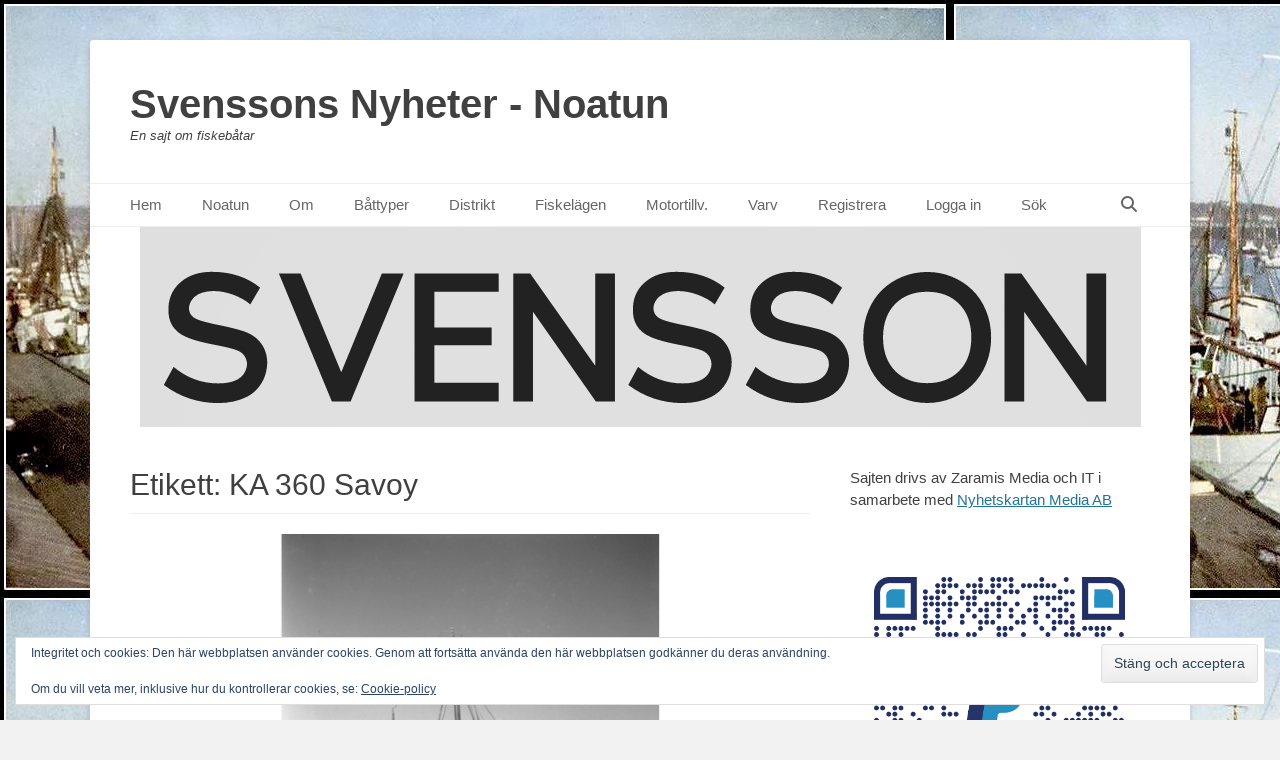

--- FILE ---
content_type: text/html; charset=UTF-8
request_url: https://fiskebatar.zaramis.se/tag/ka-360-savoy/
body_size: 11798
content:
		<!DOCTYPE html>
		<html lang="sv-SE">
		
<head>
		<meta charset="UTF-8">
		<link rel="profile" href="http://gmpg.org/xfn/11">
		<title>KA 360 Savoy &#8211; Svenssons Nyheter &#8211; Noatun</title>
<meta name='robots' content='max-image-preview:large' />
<meta name="viewport" content="width=device-width, initial-scale=1, minimum-scale=1"><link rel='dns-prefetch' href='//secure.gravatar.com' />
<link rel='dns-prefetch' href='//stats.wp.com' />
<link rel='dns-prefetch' href='//v0.wordpress.com' />
<link rel='dns-prefetch' href='//jetpack.wordpress.com' />
<link rel='dns-prefetch' href='//s0.wp.com' />
<link rel='dns-prefetch' href='//public-api.wordpress.com' />
<link rel='dns-prefetch' href='//0.gravatar.com' />
<link rel='dns-prefetch' href='//1.gravatar.com' />
<link rel='dns-prefetch' href='//2.gravatar.com' />
<link rel='preconnect' href='//i0.wp.com' />
<link rel='preconnect' href='//c0.wp.com' />
<link rel="alternate" type="application/rss+xml" title="Svenssons Nyheter - Noatun &raquo; Webbflöde" href="https://fiskebatar.zaramis.se/feed/" />
<link rel="alternate" type="application/rss+xml" title="Svenssons Nyheter - Noatun &raquo; Kommentarsflöde" href="https://fiskebatar.zaramis.se/comments/feed/" />
<link rel="alternate" type="application/rss+xml" title="Svenssons Nyheter - Noatun &raquo; etikettflöde för KA 360 Savoy" href="https://fiskebatar.zaramis.se/tag/ka-360-savoy/feed/" />
<style id='wp-img-auto-sizes-contain-inline-css' type='text/css'>
img:is([sizes=auto i],[sizes^="auto," i]){contain-intrinsic-size:3000px 1500px}
/*# sourceURL=wp-img-auto-sizes-contain-inline-css */
</style>
<style id='wp-block-library-inline-css' type='text/css'>
:root{--wp-block-synced-color:#7a00df;--wp-block-synced-color--rgb:122,0,223;--wp-bound-block-color:var(--wp-block-synced-color);--wp-editor-canvas-background:#ddd;--wp-admin-theme-color:#007cba;--wp-admin-theme-color--rgb:0,124,186;--wp-admin-theme-color-darker-10:#006ba1;--wp-admin-theme-color-darker-10--rgb:0,107,160.5;--wp-admin-theme-color-darker-20:#005a87;--wp-admin-theme-color-darker-20--rgb:0,90,135;--wp-admin-border-width-focus:2px}@media (min-resolution:192dpi){:root{--wp-admin-border-width-focus:1.5px}}.wp-element-button{cursor:pointer}:root .has-very-light-gray-background-color{background-color:#eee}:root .has-very-dark-gray-background-color{background-color:#313131}:root .has-very-light-gray-color{color:#eee}:root .has-very-dark-gray-color{color:#313131}:root .has-vivid-green-cyan-to-vivid-cyan-blue-gradient-background{background:linear-gradient(135deg,#00d084,#0693e3)}:root .has-purple-crush-gradient-background{background:linear-gradient(135deg,#34e2e4,#4721fb 50%,#ab1dfe)}:root .has-hazy-dawn-gradient-background{background:linear-gradient(135deg,#faaca8,#dad0ec)}:root .has-subdued-olive-gradient-background{background:linear-gradient(135deg,#fafae1,#67a671)}:root .has-atomic-cream-gradient-background{background:linear-gradient(135deg,#fdd79a,#004a59)}:root .has-nightshade-gradient-background{background:linear-gradient(135deg,#330968,#31cdcf)}:root .has-midnight-gradient-background{background:linear-gradient(135deg,#020381,#2874fc)}:root{--wp--preset--font-size--normal:16px;--wp--preset--font-size--huge:42px}.has-regular-font-size{font-size:1em}.has-larger-font-size{font-size:2.625em}.has-normal-font-size{font-size:var(--wp--preset--font-size--normal)}.has-huge-font-size{font-size:var(--wp--preset--font-size--huge)}.has-text-align-center{text-align:center}.has-text-align-left{text-align:left}.has-text-align-right{text-align:right}.has-fit-text{white-space:nowrap!important}#end-resizable-editor-section{display:none}.aligncenter{clear:both}.items-justified-left{justify-content:flex-start}.items-justified-center{justify-content:center}.items-justified-right{justify-content:flex-end}.items-justified-space-between{justify-content:space-between}.screen-reader-text{border:0;clip-path:inset(50%);height:1px;margin:-1px;overflow:hidden;padding:0;position:absolute;width:1px;word-wrap:normal!important}.screen-reader-text:focus{background-color:#ddd;clip-path:none;color:#444;display:block;font-size:1em;height:auto;left:5px;line-height:normal;padding:15px 23px 14px;text-decoration:none;top:5px;width:auto;z-index:100000}html :where(.has-border-color){border-style:solid}html :where([style*=border-top-color]){border-top-style:solid}html :where([style*=border-right-color]){border-right-style:solid}html :where([style*=border-bottom-color]){border-bottom-style:solid}html :where([style*=border-left-color]){border-left-style:solid}html :where([style*=border-width]){border-style:solid}html :where([style*=border-top-width]){border-top-style:solid}html :where([style*=border-right-width]){border-right-style:solid}html :where([style*=border-bottom-width]){border-bottom-style:solid}html :where([style*=border-left-width]){border-left-style:solid}html :where(img[class*=wp-image-]){height:auto;max-width:100%}:where(figure){margin:0 0 1em}html :where(.is-position-sticky){--wp-admin--admin-bar--position-offset:var(--wp-admin--admin-bar--height,0px)}@media screen and (max-width:600px){html :where(.is-position-sticky){--wp-admin--admin-bar--position-offset:0px}}

/*# sourceURL=wp-block-library-inline-css */
</style><style id='wp-block-paragraph-inline-css' type='text/css'>
.is-small-text{font-size:.875em}.is-regular-text{font-size:1em}.is-large-text{font-size:2.25em}.is-larger-text{font-size:3em}.has-drop-cap:not(:focus):first-letter{float:left;font-size:8.4em;font-style:normal;font-weight:100;line-height:.68;margin:.05em .1em 0 0;text-transform:uppercase}body.rtl .has-drop-cap:not(:focus):first-letter{float:none;margin-left:.1em}p.has-drop-cap.has-background{overflow:hidden}:root :where(p.has-background){padding:1.25em 2.375em}:where(p.has-text-color:not(.has-link-color)) a{color:inherit}p.has-text-align-left[style*="writing-mode:vertical-lr"],p.has-text-align-right[style*="writing-mode:vertical-rl"]{rotate:180deg}
/*# sourceURL=https://c0.wp.com/c/6.9/wp-includes/blocks/paragraph/style.min.css */
</style>
<style id='global-styles-inline-css' type='text/css'>
:root{--wp--preset--aspect-ratio--square: 1;--wp--preset--aspect-ratio--4-3: 4/3;--wp--preset--aspect-ratio--3-4: 3/4;--wp--preset--aspect-ratio--3-2: 3/2;--wp--preset--aspect-ratio--2-3: 2/3;--wp--preset--aspect-ratio--16-9: 16/9;--wp--preset--aspect-ratio--9-16: 9/16;--wp--preset--color--black: #111111;--wp--preset--color--cyan-bluish-gray: #abb8c3;--wp--preset--color--white: #ffffff;--wp--preset--color--pale-pink: #f78da7;--wp--preset--color--vivid-red: #cf2e2e;--wp--preset--color--luminous-vivid-orange: #ff6900;--wp--preset--color--luminous-vivid-amber: #fcb900;--wp--preset--color--light-green-cyan: #7bdcb5;--wp--preset--color--vivid-green-cyan: #00d084;--wp--preset--color--pale-cyan-blue: #8ed1fc;--wp--preset--color--vivid-cyan-blue: #0693e3;--wp--preset--color--vivid-purple: #9b51e0;--wp--preset--color--gray: #f4f4f4;--wp--preset--color--yellow: #e5ae4a;--wp--preset--color--blue: #21759b;--wp--preset--gradient--vivid-cyan-blue-to-vivid-purple: linear-gradient(135deg,rgb(6,147,227) 0%,rgb(155,81,224) 100%);--wp--preset--gradient--light-green-cyan-to-vivid-green-cyan: linear-gradient(135deg,rgb(122,220,180) 0%,rgb(0,208,130) 100%);--wp--preset--gradient--luminous-vivid-amber-to-luminous-vivid-orange: linear-gradient(135deg,rgb(252,185,0) 0%,rgb(255,105,0) 100%);--wp--preset--gradient--luminous-vivid-orange-to-vivid-red: linear-gradient(135deg,rgb(255,105,0) 0%,rgb(207,46,46) 100%);--wp--preset--gradient--very-light-gray-to-cyan-bluish-gray: linear-gradient(135deg,rgb(238,238,238) 0%,rgb(169,184,195) 100%);--wp--preset--gradient--cool-to-warm-spectrum: linear-gradient(135deg,rgb(74,234,220) 0%,rgb(151,120,209) 20%,rgb(207,42,186) 40%,rgb(238,44,130) 60%,rgb(251,105,98) 80%,rgb(254,248,76) 100%);--wp--preset--gradient--blush-light-purple: linear-gradient(135deg,rgb(255,206,236) 0%,rgb(152,150,240) 100%);--wp--preset--gradient--blush-bordeaux: linear-gradient(135deg,rgb(254,205,165) 0%,rgb(254,45,45) 50%,rgb(107,0,62) 100%);--wp--preset--gradient--luminous-dusk: linear-gradient(135deg,rgb(255,203,112) 0%,rgb(199,81,192) 50%,rgb(65,88,208) 100%);--wp--preset--gradient--pale-ocean: linear-gradient(135deg,rgb(255,245,203) 0%,rgb(182,227,212) 50%,rgb(51,167,181) 100%);--wp--preset--gradient--electric-grass: linear-gradient(135deg,rgb(202,248,128) 0%,rgb(113,206,126) 100%);--wp--preset--gradient--midnight: linear-gradient(135deg,rgb(2,3,129) 0%,rgb(40,116,252) 100%);--wp--preset--font-size--small: 14px;--wp--preset--font-size--medium: 20px;--wp--preset--font-size--large: 48px;--wp--preset--font-size--x-large: 42px;--wp--preset--font-size--normal: 17px;--wp--preset--font-size--huge: 64px;--wp--preset--spacing--20: 0.44rem;--wp--preset--spacing--30: 0.67rem;--wp--preset--spacing--40: 1rem;--wp--preset--spacing--50: 1.5rem;--wp--preset--spacing--60: 2.25rem;--wp--preset--spacing--70: 3.38rem;--wp--preset--spacing--80: 5.06rem;--wp--preset--shadow--natural: 6px 6px 9px rgba(0, 0, 0, 0.2);--wp--preset--shadow--deep: 12px 12px 50px rgba(0, 0, 0, 0.4);--wp--preset--shadow--sharp: 6px 6px 0px rgba(0, 0, 0, 0.2);--wp--preset--shadow--outlined: 6px 6px 0px -3px rgb(255, 255, 255), 6px 6px rgb(0, 0, 0);--wp--preset--shadow--crisp: 6px 6px 0px rgb(0, 0, 0);}:where(.is-layout-flex){gap: 0.5em;}:where(.is-layout-grid){gap: 0.5em;}body .is-layout-flex{display: flex;}.is-layout-flex{flex-wrap: wrap;align-items: center;}.is-layout-flex > :is(*, div){margin: 0;}body .is-layout-grid{display: grid;}.is-layout-grid > :is(*, div){margin: 0;}:where(.wp-block-columns.is-layout-flex){gap: 2em;}:where(.wp-block-columns.is-layout-grid){gap: 2em;}:where(.wp-block-post-template.is-layout-flex){gap: 1.25em;}:where(.wp-block-post-template.is-layout-grid){gap: 1.25em;}.has-black-color{color: var(--wp--preset--color--black) !important;}.has-cyan-bluish-gray-color{color: var(--wp--preset--color--cyan-bluish-gray) !important;}.has-white-color{color: var(--wp--preset--color--white) !important;}.has-pale-pink-color{color: var(--wp--preset--color--pale-pink) !important;}.has-vivid-red-color{color: var(--wp--preset--color--vivid-red) !important;}.has-luminous-vivid-orange-color{color: var(--wp--preset--color--luminous-vivid-orange) !important;}.has-luminous-vivid-amber-color{color: var(--wp--preset--color--luminous-vivid-amber) !important;}.has-light-green-cyan-color{color: var(--wp--preset--color--light-green-cyan) !important;}.has-vivid-green-cyan-color{color: var(--wp--preset--color--vivid-green-cyan) !important;}.has-pale-cyan-blue-color{color: var(--wp--preset--color--pale-cyan-blue) !important;}.has-vivid-cyan-blue-color{color: var(--wp--preset--color--vivid-cyan-blue) !important;}.has-vivid-purple-color{color: var(--wp--preset--color--vivid-purple) !important;}.has-black-background-color{background-color: var(--wp--preset--color--black) !important;}.has-cyan-bluish-gray-background-color{background-color: var(--wp--preset--color--cyan-bluish-gray) !important;}.has-white-background-color{background-color: var(--wp--preset--color--white) !important;}.has-pale-pink-background-color{background-color: var(--wp--preset--color--pale-pink) !important;}.has-vivid-red-background-color{background-color: var(--wp--preset--color--vivid-red) !important;}.has-luminous-vivid-orange-background-color{background-color: var(--wp--preset--color--luminous-vivid-orange) !important;}.has-luminous-vivid-amber-background-color{background-color: var(--wp--preset--color--luminous-vivid-amber) !important;}.has-light-green-cyan-background-color{background-color: var(--wp--preset--color--light-green-cyan) !important;}.has-vivid-green-cyan-background-color{background-color: var(--wp--preset--color--vivid-green-cyan) !important;}.has-pale-cyan-blue-background-color{background-color: var(--wp--preset--color--pale-cyan-blue) !important;}.has-vivid-cyan-blue-background-color{background-color: var(--wp--preset--color--vivid-cyan-blue) !important;}.has-vivid-purple-background-color{background-color: var(--wp--preset--color--vivid-purple) !important;}.has-black-border-color{border-color: var(--wp--preset--color--black) !important;}.has-cyan-bluish-gray-border-color{border-color: var(--wp--preset--color--cyan-bluish-gray) !important;}.has-white-border-color{border-color: var(--wp--preset--color--white) !important;}.has-pale-pink-border-color{border-color: var(--wp--preset--color--pale-pink) !important;}.has-vivid-red-border-color{border-color: var(--wp--preset--color--vivid-red) !important;}.has-luminous-vivid-orange-border-color{border-color: var(--wp--preset--color--luminous-vivid-orange) !important;}.has-luminous-vivid-amber-border-color{border-color: var(--wp--preset--color--luminous-vivid-amber) !important;}.has-light-green-cyan-border-color{border-color: var(--wp--preset--color--light-green-cyan) !important;}.has-vivid-green-cyan-border-color{border-color: var(--wp--preset--color--vivid-green-cyan) !important;}.has-pale-cyan-blue-border-color{border-color: var(--wp--preset--color--pale-cyan-blue) !important;}.has-vivid-cyan-blue-border-color{border-color: var(--wp--preset--color--vivid-cyan-blue) !important;}.has-vivid-purple-border-color{border-color: var(--wp--preset--color--vivid-purple) !important;}.has-vivid-cyan-blue-to-vivid-purple-gradient-background{background: var(--wp--preset--gradient--vivid-cyan-blue-to-vivid-purple) !important;}.has-light-green-cyan-to-vivid-green-cyan-gradient-background{background: var(--wp--preset--gradient--light-green-cyan-to-vivid-green-cyan) !important;}.has-luminous-vivid-amber-to-luminous-vivid-orange-gradient-background{background: var(--wp--preset--gradient--luminous-vivid-amber-to-luminous-vivid-orange) !important;}.has-luminous-vivid-orange-to-vivid-red-gradient-background{background: var(--wp--preset--gradient--luminous-vivid-orange-to-vivid-red) !important;}.has-very-light-gray-to-cyan-bluish-gray-gradient-background{background: var(--wp--preset--gradient--very-light-gray-to-cyan-bluish-gray) !important;}.has-cool-to-warm-spectrum-gradient-background{background: var(--wp--preset--gradient--cool-to-warm-spectrum) !important;}.has-blush-light-purple-gradient-background{background: var(--wp--preset--gradient--blush-light-purple) !important;}.has-blush-bordeaux-gradient-background{background: var(--wp--preset--gradient--blush-bordeaux) !important;}.has-luminous-dusk-gradient-background{background: var(--wp--preset--gradient--luminous-dusk) !important;}.has-pale-ocean-gradient-background{background: var(--wp--preset--gradient--pale-ocean) !important;}.has-electric-grass-gradient-background{background: var(--wp--preset--gradient--electric-grass) !important;}.has-midnight-gradient-background{background: var(--wp--preset--gradient--midnight) !important;}.has-small-font-size{font-size: var(--wp--preset--font-size--small) !important;}.has-medium-font-size{font-size: var(--wp--preset--font-size--medium) !important;}.has-large-font-size{font-size: var(--wp--preset--font-size--large) !important;}.has-x-large-font-size{font-size: var(--wp--preset--font-size--x-large) !important;}
/*# sourceURL=global-styles-inline-css */
</style>

<style id='classic-theme-styles-inline-css' type='text/css'>
/*! This file is auto-generated */
.wp-block-button__link{color:#fff;background-color:#32373c;border-radius:9999px;box-shadow:none;text-decoration:none;padding:calc(.667em + 2px) calc(1.333em + 2px);font-size:1.125em}.wp-block-file__button{background:#32373c;color:#fff;text-decoration:none}
/*# sourceURL=/wp-includes/css/classic-themes.min.css */
</style>
<link rel='stylesheet' id='wpo_min-header-0-css' href='https://fiskebatar.zaramis.se/wp-content/cache/wpo-minify/1764876509/assets/wpo-minify-header-6fda32c3.min.css' type='text/css' media='all' />
<script type="text/javascript" src="https://c0.wp.com/c/6.9/wp-includes/js/jquery/jquery.min.js" id="jquery-core-js"></script>
<script type="text/javascript" src="https://c0.wp.com/c/6.9/wp-includes/js/jquery/jquery-migrate.min.js" id="jquery-migrate-js"></script>
<script type="text/javascript" src="https://fiskebatar.zaramis.se/wp-content/cache/wpo-minify/1764876509/assets/wpo-minify-header-83db177d.min.js" id="wpo_min-header-2-js"></script>
<link rel="https://api.w.org/" href="https://fiskebatar.zaramis.se/wp-json/" /><link rel="alternate" title="JSON" type="application/json" href="https://fiskebatar.zaramis.se/wp-json/wp/v2/tags/710" /><link rel="EditURI" type="application/rsd+xml" title="RSD" href="https://fiskebatar.zaramis.se/xmlrpc.php?rsd" />
<meta name="generator" content="WordPress 6.9" />
	<style>img#wpstats{display:none}</style>
		<style type="text/css" id="custom-background-css">
body.custom-background { background-color: #f2f2f2; background-image: url("https://media3.zaramis.se/2016/04/dux_Skagul_50tal_Fiskhamnen.3v.jpg"); background-position: left top; background-size: auto; background-repeat: repeat; background-attachment: scroll; }
</style>
	
<!-- Jetpack Open Graph Tags -->
<meta property="og:type" content="website" />
<meta property="og:title" content="KA 360 Savoy &#8211; Svenssons Nyheter &#8211; Noatun" />
<meta property="og:url" content="https://fiskebatar.zaramis.se/tag/ka-360-savoy/" />
<meta property="og:site_name" content="Svenssons Nyheter - Noatun" />
<meta property="og:image" content="https://s0.wp.com/i/blank.jpg" />
<meta property="og:image:width" content="200" />
<meta property="og:image:height" content="200" />
<meta property="og:image:alt" content="" />
<meta property="og:locale" content="sv_SE" />

<!-- End Jetpack Open Graph Tags -->
<link rel='stylesheet' id='eu-cookie-law-style-css' href='https://c0.wp.com/p/jetpack/15.4/modules/widgets/eu-cookie-law/style.css' type='text/css' media='all' />
</head>

<body class="archive tag tag-ka-360-savoy tag-710 custom-background wp-embed-responsive wp-theme-catch-base two-columns content-left excerpt-featured-image mobile-menu-one">


		<div id="page" class="hfeed site">
				<header id="masthead" role="banner">
    		<div class="wrapper">
		
    <div id="mobile-header-left-menu" class="mobile-menu-anchor primary-menu">
        <a href="#mobile-header-left-nav" id="header-left-menu" class="font-awesome fa-menu">
            <span class="mobile-menu-text">Meny</span>
        </a>
    </div><!-- #mobile-header-menu -->
    <div id="site-branding"><div id="site-header"><p class="site-title"><a href="https://fiskebatar.zaramis.se/">Svenssons Nyheter - Noatun</a></p><p class="site-description">En sajt om fiskebåtar</p></div><!-- #site-header --></div><!-- #site-branding-->	<aside class="sidebar sidebar-header-right widget-area">
			</aside><!-- .sidebar .header-sidebar .widget-area -->
			</div><!-- .wrapper -->
		</header><!-- #masthead -->
			<nav class="site-navigation nav-primary search-enabled" role="navigation">
        <div class="wrapper">
            <h3 class="assistive-text">Primär meny</h3>
            <div class="screen-reader-text skip-link"><a href="#content" title="Hoppa till innehåll">Hoppa till innehåll</a></div>
            <ul id="menu-menu-1" class="menu catchbase-nav-menu"><li id="menu-item-3869" class="menu-item menu-item-type-custom menu-item-object-custom menu-item-3869"><a href="https://www.zaramis.se/">Hem</a></li>
<li id="menu-item-26" class="menu-item menu-item-type-custom menu-item-object-custom menu-item-home menu-item-26"><a href="http://fiskebatar.zaramis.se/">Noatun</a></li>
<li id="menu-item-159" class="menu-item menu-item-type-post_type menu-item-object-page menu-item-159"><a href="https://fiskebatar.zaramis.se/om-noatun/">Om</a></li>
<li id="menu-item-2008" class="menu-item menu-item-type-post_type menu-item-object-page menu-item-2008"><a href="https://fiskebatar.zaramis.se/fartygstyper/">Båttyper</a></li>
<li id="menu-item-1146" class="menu-item menu-item-type-post_type menu-item-object-page menu-item-1146"><a href="https://fiskebatar.zaramis.se/fiskeridistrikt/">Distrikt</a></li>
<li id="menu-item-43" class="menu-item menu-item-type-post_type menu-item-object-page menu-item-43"><a href="https://fiskebatar.zaramis.se/fiskelagen/">Fiskelägen</a></li>
<li id="menu-item-1075" class="menu-item menu-item-type-post_type menu-item-object-page menu-item-1075"><a href="https://fiskebatar.zaramis.se/motortillverkare/">Motortillv.</a></li>
<li id="menu-item-64" class="menu-item menu-item-type-post_type menu-item-object-page menu-item-64"><a href="https://fiskebatar.zaramis.se/varv/">Varv</a></li>
<li id="menu-item-896" class="menu-item menu-item-type-custom menu-item-object-custom menu-item-896"><a href="http://fiskebatar.zaramis.se/wp-login.php?action=register">Registrera</a></li>
<li id="menu-item-897" class="menu-item menu-item-type-custom menu-item-object-custom menu-item-897"><a href="http://fiskebatar.zaramis.se/wp-login.php">Logga in</a></li>
<li id="menu-item-1204" class="menu-item menu-item-type-post_type menu-item-object-page menu-item-1204"><a href="https://fiskebatar.zaramis.se/sok/">Sök</a></li>
</ul>                <div id="search-toggle" class="font-awesome">
                    <a class="screen-reader-text" href="#search-container">Sök</a>
                </div>

                <div id="search-container" class="displaynone">
                    
<form role="search" method="get" class="search-form" action="https://fiskebatar.zaramis.se/">
	<label>
		<span class="screen-reader-text">Sök efter:</span>
		<input type="search" class="search-field" placeholder="Sök…" value="" name="s" title="Sök efter:">
	</label>
	<input type="submit" class="search-submit" value="Sök">
</form>
                </div>
    	</div><!-- .wrapper -->
    </nav><!-- .nav-primary -->
    <div id="header-featured-image">
					<div class="wrapper"><img class="wp-post-image" alt="" src="https://media3.zaramis.se/2021/06/svensson_logga.png" /></div><!-- .wrapper -->
				</div><!-- #header-featured-image -->		<div id="content" class="site-content">
			<div class="wrapper">
	
	<section id="primary" class="content-area">

		<main id="main" class="site-main" role="main">

		
			<header class="page-header">
				<h1 class="page-title">Etikett: <span>KA 360 Savoy</span></h1>			</header><!-- .page-header -->

						
				
<article id="post-873" class="post-873 post type-post status-publish format-standard has-post-thumbnail hentry category-hasslo category-hono-klova category-videberg tag-gg-322-savoy tag-ka-360-savoy tag-petters-varv tag-vg-38-savoy">
	<div class="archive-post-wrap">
					<figure class="featured-image">
	            <a rel="bookmark" href="https://fiskebatar.zaramis.se/gg-322-savoy/">
	                <img width="780" height="439" src="https://i0.wp.com/media3.zaramis.se/2019/09/vg38Savoy.png?resize=780%2C439&amp;ssl=1" class="attachment-catchbase-featured size-catchbase-featured wp-post-image" alt="" decoding="async" fetchpriority="high" data-attachment-id="874" data-permalink="https://fiskebatar.zaramis.se/gg-322-savoy/vg38savoy/#main" data-orig-file="https://i0.wp.com/media3.zaramis.se/2019/09/vg38Savoy.png?fit=1102%2C599&amp;ssl=1" data-orig-size="1102,599" data-comments-opened="1" data-image-meta="{&quot;aperture&quot;:&quot;0&quot;,&quot;credit&quot;:&quot;&quot;,&quot;camera&quot;:&quot;&quot;,&quot;caption&quot;:&quot;&quot;,&quot;created_timestamp&quot;:&quot;0&quot;,&quot;copyright&quot;:&quot;&quot;,&quot;focal_length&quot;:&quot;0&quot;,&quot;iso&quot;:&quot;0&quot;,&quot;shutter_speed&quot;:&quot;0&quot;,&quot;title&quot;:&quot;&quot;,&quot;orientation&quot;:&quot;0&quot;}" data-image-title="vg38Savoy" data-image-description="" data-image-caption="" data-medium-file="https://i0.wp.com/media3.zaramis.se/2019/09/vg38Savoy.png?fit=300%2C163&amp;ssl=1" data-large-file="https://i0.wp.com/media3.zaramis.se/2019/09/vg38Savoy.png?fit=780%2C424&amp;ssl=1" />				</a>
	        </figure>
	   	
		<div class="entry-container">
			<header class="entry-header">
				<h2 class="entry-title"><a href="https://fiskebatar.zaramis.se/gg-322-savoy/" rel="bookmark">GG 322 Savoy</a></h2>

				
					<p class="entry-meta"><span class="posted-on"><span class="screen-reader-text">Publicerad den</span><a href="https://fiskebatar.zaramis.se/gg-322-savoy/" rel="bookmark"><time class="entry-date published" datetime="2019-09-07T13:43:13+02:00">2019-09-07</time><time class="updated" datetime="2020-11-13T17:03:14+01:00">2020-11-13</time></a></span><span class="comments-link"><a href="https://fiskebatar.zaramis.se/gg-322-savoy/#respond">Lämna en kommentar</a></span></p><!-- .entry-meta -->
							</header><!-- .entry-header -->

							<div class="entry-summary">
					<p>SHPQVarv: Petters varvOfficiellt nummer: 7993Varvets nummer: Byggår: 1934Bruttotonnage: 46Nettotonnage: Längd: 17,08 mBredd: 5,98 mDjup: 2,51 mMotor: June-Munktell 1-cyl med 100 hk Byggd vid Petters varv på Hälsö år 1934 som GG 322 Savoy för Alek, Oskar och Alexius Edvardsson i <a class="more-link" href="https://fiskebatar.zaramis.se/gg-322-savoy/">Läs mer &#8230;</a></p>
				</div><!-- .entry-summary -->
			
			<footer class="entry-footer">
				<p class="entry-meta"><span class="cat-links"><span class="screen-reader-text">Kategorier</span><a href="https://fiskebatar.zaramis.se/category/fiskelagen/blekinge/hasslo/" rel="category tag">Hasslö</a>, <a href="https://fiskebatar.zaramis.se/category/fiskelagen/bohuslan/hono-klova/" rel="category tag">Hönö-Klova</a>, <a href="https://fiskebatar.zaramis.se/category/fiskelagen/halland/videberg/" rel="category tag">Videberg</a></span><span class="tags-links"><span class="screen-reader-text">Etiketter</span><a href="https://fiskebatar.zaramis.se/tag/gg-322-savoy/" rel="tag">GG 322 Savoy</a>, <a href="https://fiskebatar.zaramis.se/tag/ka-360-savoy/" rel="tag">KA 360 Savoy</a>, <a href="https://fiskebatar.zaramis.se/tag/petters-varv/" rel="tag">Petters varv</a>, <a href="https://fiskebatar.zaramis.se/tag/vg-38-savoy/" rel="tag">VG 38 Savoy</a></span></p><!-- .entry-meta -->			</footer><!-- .entry-footer -->
		</div><!-- .entry-container -->
	</div><!-- .archive-post-wrap -->
</article><!-- #post -->
			
					
		</main><!-- #main -->
	</section><!-- #primary -->


	<aside class="sidebar sidebar-primary widget-area" role="complementary">
	<section id="block-2" class="widget widget_block widget_text"><div class="widget-wrap">
<p>Sajten drivs av Zaramis Media och IT i samarbete med <a target="_blank" href="https://nyhetskartan.se/" rel="noreferrer noopener">Nyhetskartan Media AB</a><br><br></p>
</div><!-- .widget-wrap --></section><!-- #widget-default-search --><section id="block-3" class="widget widget_block widget_text"><div class="widget-wrap">
<p><img decoding="async" src="https://d3jo9v3q67jiro.cloudfront.net/2023/06/04111228/qrcode.png"><br><strong>Paypal</strong></p>
</div><!-- .widget-wrap --></section><!-- #widget-default-search --><section id="block-4" class="widget widget_block widget_text"><div class="widget-wrap">
<p><img decoding="async" src="https://nyhetskartan.se/wp-content/uploads/2022/01/qr.png"><br><strong>Swish: 123-6325534</strong><br><strong>Bankgiro: 5719-5786</strong></p>
</div><!-- .widget-wrap --></section><!-- #widget-default-search --><section id="categories-3" class="widget widget_categories"><div class="widget-wrap"><h4 class="widget-title">Fiskelägen</h4>
			<ul>
					<li class="cat-item cat-item-2628"><a href="https://fiskebatar.zaramis.se/category/fiskelagen/ostergotland/aby/">Åby</a> (1)
</li>
	<li class="cat-item cat-item-2244"><a href="https://fiskebatar.zaramis.se/category/fiskelagen/skane/ahus/">Åhus</a> (2)
</li>
	<li class="cat-item cat-item-2803"><a href="https://fiskebatar.zaramis.se/category/fiskelagen/skane/alabodarna/">Ålabodarna</a> (1)
</li>
	<li class="cat-item cat-item-1413"><a href="https://fiskebatar.zaramis.se/category/fiskelagen/bohuslan/angholmen/">Ängholmen</a> (4)
</li>
	<li class="cat-item cat-item-2230"><a href="https://fiskebatar.zaramis.se/category/fiskelagen/stockholm/ankarudden/">Ankarudden</a> (1)
</li>
	<li class="cat-item cat-item-1599"><a href="https://fiskebatar.zaramis.se/category/fiskelagen/skane/arild/">Arild</a> (1)
</li>
	<li class="cat-item cat-item-2358"><a href="https://fiskebatar.zaramis.se/category/fiskelagen/ostergotland/arkosund/">Arkösund</a> (1)
</li>
	<li class="cat-item cat-item-1274"><a href="https://fiskebatar.zaramis.se/category/fiskelagen/goteborg/aspero/">Asperö</a> (2)
</li>
	<li class="cat-item cat-item-685"><a href="https://fiskebatar.zaramis.se/category/fiskelagen/bohuslan/astol/">Åstol</a> (22)
</li>
	<li class="cat-item cat-item-985"><a href="https://fiskebatar.zaramis.se/category/fiskelagen/bohuslan/bjorholmen/">Björholmen</a> (1)
</li>
	<li class="cat-item cat-item-17"><a href="https://fiskebatar.zaramis.se/category/fiskelagen/bohuslan/bjorko/">Björkö</a> (18)
</li>
	<li class="cat-item cat-item-1212"><a href="https://fiskebatar.zaramis.se/category/fiskelagen/oland/blasinge/">Bläsinge</a> (2)
</li>
	<li class="cat-item cat-item-335"><a href="https://fiskebatar.zaramis.se/category/fiskelagen/bohuslan/bleket/">Bleket</a> (7)
</li>
	<li class="cat-item cat-item-904"><a href="https://fiskebatar.zaramis.se/category/fiskelagen/oland/boda/">Böda</a> (4)
</li>
	<li class="cat-item cat-item-4"><a href="https://fiskebatar.zaramis.se/category/fiskelagen/bohuslan/">Bohuslän</a> (1)
</li>
	<li class="cat-item cat-item-1731"><a href="https://fiskebatar.zaramis.se/category/fiskelagen/angermanland/bonhamn/">Bönhamn</a> (1)
</li>
	<li class="cat-item cat-item-2561"><a href="https://fiskebatar.zaramis.se/category/fiskelagen/oland/borgholm/">Borgholm</a> (1)
</li>
	<li class="cat-item cat-item-2520"><a href="https://fiskebatar.zaramis.se/category/fiskelagen/gotland/botvaldevik/">Botvaldevik</a> (1)
</li>
	<li class="cat-item cat-item-2397"><a href="https://fiskebatar.zaramis.se/category/fiskelagen/bohuslan/bovallstrand/">Bovallstrand</a> (1)
</li>
	<li class="cat-item cat-item-1522"><a href="https://fiskebatar.zaramis.se/category/fiskelagen/skane/brantevik/">Brantevik</a> (2)
</li>
	<li class="cat-item cat-item-2627"><a href="https://fiskebatar.zaramis.se/category/fiskelagen/bohuslan/brunskar/">Brunskär</a> (1)
</li>
	<li class="cat-item cat-item-732"><a href="https://fiskebatar.zaramis.se/category/fiskelagen/halland/batfjorden/">Bua (Båtfjorden)</a> (19)
</li>
	<li class="cat-item cat-item-1201"><a href="https://fiskebatar.zaramis.se/category/fiskelagen/gotland/burgsvik/">Burgsvik</a> (1)
</li>
	<li class="cat-item cat-item-2017"><a href="https://fiskebatar.zaramis.se/category/fiskelagen/oland/byxelkrok/">Byxelkrok</a> (4)
</li>
	<li class="cat-item cat-item-1978"><a href="https://fiskebatar.zaramis.se/category/fiskelagen/oland/degerhamn/">Degerhamn</a> (2)
</li>
	<li class="cat-item cat-item-760"><a href="https://fiskebatar.zaramis.se/category/fiskelagen/stockholm/djuro/">Djurö</a> (1)
</li>
	<li class="cat-item cat-item-9"><a href="https://fiskebatar.zaramis.se/category/fiskelagen/goteborg/donso/">Donsö</a> (39)
</li>
	<li class="cat-item cat-item-19"><a href="https://fiskebatar.zaramis.se/category/fiskelagen/bohuslan/dyron/">Dyrön</a> (18)
</li>
	<li class="cat-item cat-item-33"><a href="https://fiskebatar.zaramis.se/category/fiskelagen/bohuslan/edshultshall/">Edshultshall</a> (9)
</li>
	<li class="cat-item cat-item-355"><a href="https://fiskebatar.zaramis.se/category/fiskelagen/bohuslan/edsvik/">Edsvik</a> (4)
</li>
	<li class="cat-item cat-item-1916"><a href="https://fiskebatar.zaramis.se/category/fiskelagen/bohuslan/ellos/">Ellös</a> (2)
</li>
	<li class="cat-item cat-item-1841"><a href="https://fiskebatar.zaramis.se/category/fiskelagen/halsingland/enanger/">Enånger</a> (1)
</li>
	<li class="cat-item cat-item-2506"><a href="https://fiskebatar.zaramis.se/category/fiskelagen/gastrikland/engesberg/">Engesberg</a> (2)
</li>
	<li class="cat-item cat-item-2491"><a href="https://fiskebatar.zaramis.se/category/fiskelagen/halland/falkenberg/">Falkenberg</a> (1)
</li>
	<li class="cat-item cat-item-2018"><a href="https://fiskebatar.zaramis.se/category/fiskelagen/oland/farjestaden/">Färjestaden</a> (1)
</li>
	<li class="cat-item cat-item-5"><a href="https://fiskebatar.zaramis.se/category/fiskelagen/goteborg/fiskeback/">Fiskebäck</a> (61)
</li>
	<li class="cat-item cat-item-296"><a href="https://fiskebatar.zaramis.se/category/fiskelagen/bohuslan/fiskebackskil/">Fiskebäckskil</a> (7)
</li>
	<li class="cat-item cat-item-1"><a href="https://fiskebatar.zaramis.se/category/fiskelagen/">Fiskelägen</a> (1)
</li>
	<li class="cat-item cat-item-553"><a href="https://fiskebatar.zaramis.se/category/fiskelagen/bohuslan/fisketangen/">Fisketången</a> (12)
</li>
	<li class="cat-item cat-item-307"><a href="https://fiskebatar.zaramis.se/category/fiskelagen/bohuslan/fjallbacka/">Fjällbacka</a> (1)
</li>
	<li class="cat-item cat-item-13"><a href="https://fiskebatar.zaramis.se/category/fiskelagen/bohuslan/foto/">Fotö</a> (33)
</li>
	<li class="cat-item cat-item-1016"><a href="https://fiskebatar.zaramis.se/category/fiskelagen/bohuslan/galto/">Galtö</a> (1)
</li>
	<li class="cat-item cat-item-1747"><a href="https://fiskebatar.zaramis.se/category/fiskelagen/medelpad/galtstrom/">Galtström</a> (2)
</li>
	<li class="cat-item cat-item-2507"><a href="https://fiskebatar.zaramis.se/category/fiskelagen/gastrikland/gavle/">Gävle</a> (1)
</li>
	<li class="cat-item cat-item-23"><a href="https://fiskebatar.zaramis.se/category/fiskelagen/halland/glommen/">Glommen</a> (26)
</li>
	<li class="cat-item cat-item-3"><a href="https://fiskebatar.zaramis.se/category/fiskelagen/goteborg/">Göteborg</a> (1)
</li>
	<li class="cat-item cat-item-21"><a href="https://fiskebatar.zaramis.se/category/fiskelagen/goteborg/goteborg-goteborg/">Göteborg</a> (102)
</li>
	<li class="cat-item cat-item-1009"><a href="https://fiskebatar.zaramis.se/category/fiskelagen/halland/gottskar/">Gottskär</a> (1)
</li>
	<li class="cat-item cat-item-373"><a href="https://fiskebatar.zaramis.se/category/fiskelagen/bohuslan/gravarne/">Gravarne</a> (17)
</li>
	<li class="cat-item cat-item-290"><a href="https://fiskebatar.zaramis.se/category/fiskelagen/bohuslan/grebbestad/">Grebbestad</a> (11)
</li>
	<li class="cat-item cat-item-354"><a href="https://fiskebatar.zaramis.se/category/fiskelagen/bohuslan/gronemad/">Grönemad</a> (1)
</li>
	<li class="cat-item cat-item-1938"><a href="https://fiskebatar.zaramis.se/category/fiskelagen/oland/gronhogen/">Grönhögen</a> (2)
</li>
	<li class="cat-item cat-item-231"><a href="https://fiskebatar.zaramis.se/category/fiskelagen/bohuslan/grundsund/">Grundsund</a> (49)
</li>
	<li class="cat-item cat-item-2672"><a href="https://fiskebatar.zaramis.se/category/fiskelagen/ostergotland/gryt/">Gryt</a> (1)
</li>
	<li class="cat-item cat-item-244"><a href="https://fiskebatar.zaramis.se/category/fiskelagen/bohuslan/gullholmen/">Gullholmen</a> (7)
</li>
	<li class="cat-item cat-item-830"><a href="https://fiskebatar.zaramis.se/category/fiskelagen/blekinge/gyon/">Gyön</a> (1)
</li>
	<li class="cat-item cat-item-1598"><a href="https://fiskebatar.zaramis.se/category/fiskelagen/bohuslan/halleviksstrand/">Hälleviksstrand</a> (1)
</li>
	<li class="cat-item cat-item-1202"><a href="https://fiskebatar.zaramis.se/category/fiskelagen/halland/halmstad/">Halmstad</a> (5)
</li>
	<li class="cat-item cat-item-545"><a href="https://fiskebatar.zaramis.se/category/fiskelagen/bohuslan/halsback/">Halsbäck</a> (1)
</li>
	<li class="cat-item cat-item-675"><a href="https://fiskebatar.zaramis.se/category/fiskelagen/bohuslan/halso/">Hälsö</a> (6)
</li>
	<li class="cat-item cat-item-245"><a href="https://fiskebatar.zaramis.se/category/fiskelagen/bohuslan/hamburgsund/">Hamburgsund</a> (12)
</li>
	<li class="cat-item cat-item-1403"><a href="https://fiskebatar.zaramis.se/category/fiskelagen/smaland/handelop/">Händelöp</a> (3)
</li>
	<li class="cat-item cat-item-2240"><a href="https://fiskebatar.zaramis.se/category/fiskelagen/blekinge/hano/">Hanö</a> (2)
</li>
	<li class="cat-item cat-item-1014"><a href="https://fiskebatar.zaramis.se/category/fiskelagen/bohuslan/harnaset/">Härnäset</a> (1)
</li>
	<li class="cat-item cat-item-326"><a href="https://fiskebatar.zaramis.se/category/fiskelagen/bohuslan/hasselosund/">Hasselösund</a> (2)
</li>
	<li class="cat-item cat-item-687"><a href="https://fiskebatar.zaramis.se/category/fiskelagen/blekinge/hasslo/">Hasslö</a> (17)
</li>
	<li class="cat-item cat-item-193"><a href="https://fiskebatar.zaramis.se/category/fiskelagen/bohuslan/havstenssund/">Havstenssund</a> (13)
</li>
	<li class="cat-item cat-item-2492"><a href="https://fiskebatar.zaramis.se/category/fiskelagen/skane/hoganas/">Höganäs</a> (2)
</li>
	<li class="cat-item cat-item-8"><a href="https://fiskebatar.zaramis.se/category/fiskelagen/goteborg/hogen/">Högen</a> (1)
</li>
	<li class="cat-item cat-item-1139"><a href="https://fiskebatar.zaramis.se/category/fiskelagen/vasterbotten/holmsund/">Holmsund</a> (1)
</li>
	<li class="cat-item cat-item-14"><a href="https://fiskebatar.zaramis.se/category/fiskelagen/bohuslan/hono/">Hönö</a> (49)
</li>
	<li class="cat-item cat-item-2277"><a href="https://fiskebatar.zaramis.se/category/fiskelagen/bohuslan/hono-klova/">Hönö-Klova</a> (22)
</li>
	<li class="cat-item cat-item-2282"><a href="https://fiskebatar.zaramis.se/category/fiskelagen/bohuslan/hono-rod/">Hönö-Röd</a> (5)
</li>
	<li class="cat-item cat-item-1120"><a href="https://fiskebatar.zaramis.se/category/fiskelagen/blekinge/horvik/">Hörvik</a> (9)
</li>
	<li class="cat-item cat-item-232"><a href="https://fiskebatar.zaramis.se/category/fiskelagen/bohuslan/hovenaset/">Hovenäset</a> (10)
</li>
	<li class="cat-item cat-item-277"><a href="https://fiskebatar.zaramis.se/category/fiskelagen/bohuslan/hunnebostrand/">Hunnebostrand</a> (2)
</li>
	<li class="cat-item cat-item-16"><a href="https://fiskebatar.zaramis.se/category/fiskelagen/bohuslan/hyppeln/">Hyppeln</a> (18)
</li>
	<li class="cat-item cat-item-2493"><a href="https://fiskebatar.zaramis.se/category/fiskelagen/stockholm/ingmarso/">Ingmarsö</a> (1)
</li>
	<li class="cat-item cat-item-2632"><a href="https://fiskebatar.zaramis.se/category/fiskelagen/norrbotten/javrebyn/">Jävrebyn</a> (1)
</li>
	<li class="cat-item cat-item-2403"><a href="https://fiskebatar.zaramis.se/category/fiskelagen/blekinge/joggeso/">Joggesö</a> (1)
</li>
	<li class="cat-item cat-item-1754"><a href="https://fiskebatar.zaramis.se/category/fiskelagen/medelpad/juniskar/">Juniskär</a> (1)
</li>
	<li class="cat-item cat-item-2020"><a href="https://fiskebatar.zaramis.se/category/fiskelagen/norrbotten/kalix/">Kalix</a> (1)
</li>
	<li class="cat-item cat-item-2427"><a href="https://fiskebatar.zaramis.se/category/fiskelagen/norrbotten/kalix-nyborg/">Kalix-Nyborg</a> (1)
</li>
	<li class="cat-item cat-item-362"><a href="https://fiskebatar.zaramis.se/category/fiskelagen/bohuslan/kalvsund/">Kalvsund</a> (4)
</li>
	<li class="cat-item cat-item-291"><a href="https://fiskebatar.zaramis.se/category/fiskelagen/bohuslan/kampersvik/">Kämpersvik</a> (23)
</li>
	<li class="cat-item cat-item-2080"><a href="https://fiskebatar.zaramis.se/category/fiskelagen/gotland/kappelshamn/">Kappelshamn</a> (1)
</li>
	<li class="cat-item cat-item-1729"><a href="https://fiskebatar.zaramis.se/category/fiskelagen/oland/karehamn/">Kårehamn</a> (3)
</li>
	<li class="cat-item cat-item-256"><a href="https://fiskebatar.zaramis.se/category/fiskelagen/bohuslan/karingon/">Käringön</a> (15)
</li>
	<li class="cat-item cat-item-695"><a href="https://fiskebatar.zaramis.se/category/fiskelagen/blekinge/karlshamn/">Karlshamn</a> (11)
</li>
	<li class="cat-item cat-item-1753"><a href="https://fiskebatar.zaramis.se/category/fiskelagen/blekinge/karlskrona/">Karlskrona</a> (2)
</li>
	<li class="cat-item cat-item-145"><a href="https://fiskebatar.zaramis.se/category/fiskelagen/varmland/karlstad/">Karlstad</a> (3)
</li>
	<li class="cat-item cat-item-836"><a href="https://fiskebatar.zaramis.se/category/fiskelagen/skane/kaseberga/">Kåseberga</a> (2)
</li>
	<li class="cat-item cat-item-565"><a href="https://fiskebatar.zaramis.se/category/fiskelagen/bohuslan/kiddon/">Kiddön</a> (1)
</li>
	<li class="cat-item cat-item-1492"><a href="https://fiskebatar.zaramis.se/category/fiskelagen/skane/kivik/">Kivik</a> (2)
</li>
	<li class="cat-item cat-item-802"><a href="https://fiskebatar.zaramis.se/category/fiskelagen/bohuslan/kladesholmen/">Klädesholmen</a> (6)
</li>
	<li class="cat-item cat-item-1986"><a href="https://fiskebatar.zaramis.se/category/fiskelagen/gotland/klintehamn/">Klintehamn</a> (2)
</li>
	<li class="cat-item cat-item-377"><a href="https://fiskebatar.zaramis.se/category/fiskelagen/bohuslan/knippla/">Knippla</a> (20)
</li>
	<li class="cat-item cat-item-2560"><a href="https://fiskebatar.zaramis.se/category/fiskelagen/blekinge/krokas/">Krokås</a> (2)
</li>
	<li class="cat-item cat-item-348"><a href="https://fiskebatar.zaramis.se/category/fiskelagen/bohuslan/krossekarr/">Krossekärr</a> (5)
</li>
	<li class="cat-item cat-item-628"><a href="https://fiskebatar.zaramis.se/category/fiskelagen/bohuslan/kungshamn/">Kungshamn</a> (14)
</li>
	<li class="cat-item cat-item-958"><a href="https://fiskebatar.zaramis.se/category/fiskelagen/bohuslan/kungsvik/">Kungsvik</a> (1)
</li>
	<li class="cat-item cat-item-702"><a href="https://fiskebatar.zaramis.se/category/fiskelagen/bohuslan/kyrkesund/">Kyrkesund</a> (8)
</li>
	<li class="cat-item cat-item-591"><a href="https://fiskebatar.zaramis.se/category/fiskelagen/skane/landskrona/">Landskrona</a> (5)
</li>
	<li class="cat-item cat-item-352"><a href="https://fiskebatar.zaramis.se/category/fiskelagen/bohuslan/langesjo/">Långesjö</a> (4)
</li>
	<li class="cat-item cat-item-731"><a href="https://fiskebatar.zaramis.se/category/fiskelagen/bohuslan/lango/">Långö</a> (2)
</li>
	<li class="cat-item cat-item-1707"><a href="https://fiskebatar.zaramis.se/category/fiskelagen/halland/lerkil/">Lerkil</a> (2)
</li>
	<li class="cat-item cat-item-1588"><a href="https://fiskebatar.zaramis.se/category/fiskelagen/halsingland/lonnanger/">Lönnånger</a> (2)
</li>
	<li class="cat-item cat-item-719"><a href="https://fiskebatar.zaramis.se/category/fiskelagen/bohuslan/lysekil/">Lysekil</a> (6)
</li>
	<li class="cat-item cat-item-132"><a href="https://fiskebatar.zaramis.se/category/fiskelagen/skane/malmo/">Malmö</a> (4)
</li>
	<li class="cat-item cat-item-295"><a href="https://fiskebatar.zaramis.se/category/fiskelagen/bohuslan/malmon/">Malmön</a> (4)
</li>
	<li class="cat-item cat-item-766"><a href="https://fiskebatar.zaramis.se/category/fiskelagen/bohuslan/malon/">Malö</a> (1)
</li>
	<li class="cat-item cat-item-90"><a href="https://fiskebatar.zaramis.se/category/fiskelagen/bohuslan/marstrand/">Marstrand</a> (5)
</li>
	<li class="cat-item cat-item-1738"><a href="https://fiskebatar.zaramis.se/category/fiskelagen/halsingland/mellanfjarden/">Mellanfjärden</a> (1)
</li>
	<li class="cat-item cat-item-2633"><a href="https://fiskebatar.zaramis.se/category/fiskelagen/stockholm/moja/">Möja</a> (1)
</li>
	<li class="cat-item cat-item-280"><a href="https://fiskebatar.zaramis.se/category/fiskelagen/bohuslan/mollosund/">Mollösund</a> (15)
</li>
	<li class="cat-item cat-item-349"><a href="https://fiskebatar.zaramis.se/category/fiskelagen/bohuslan/nastegard/">Nästegård</a> (1)
</li>
	<li class="cat-item cat-item-2510"><a href="https://fiskebatar.zaramis.se/category/fiskelagen/norrbotten/nikkala/">Nikkala</a> (1)
</li>
	<li class="cat-item cat-item-773"><a href="https://fiskebatar.zaramis.se/category/fiskelagen/medelpad/njurunda/">Njurunda</a> (1)
</li>
	<li class="cat-item cat-item-1252"><a href="https://fiskebatar.zaramis.se/category/fiskelagen/blekinge/nogersund/">Nogersund</a> (11)
</li>
	<li class="cat-item cat-item-810"><a href="https://fiskebatar.zaramis.se/category/fiskelagen/bohuslan/nordkoster/">Nordkoster</a> (5)
</li>
	<li class="cat-item cat-item-346"><a href="https://fiskebatar.zaramis.se/category/fiskelagen/bohuslan/nosund/">Nösund</a> (1)
</li>
	<li class="cat-item cat-item-777"><a href="https://fiskebatar.zaramis.se/category/fiskelagen/stockholm/nynashamn/">Nynäshamn</a> (2)
</li>
	<li class="cat-item cat-item-15"><a href="https://fiskebatar.zaramis.se/category/fiskelagen/bohuslan/ockero/">Öckerö</a> (58)
</li>
	<li class="cat-item cat-item-841"><a href="https://fiskebatar.zaramis.se/category/fiskelagen/bohuslan/oddo/">Öddö</a> (2)
</li>
	<li class="cat-item cat-item-7"><a href="https://fiskebatar.zaramis.se/category/fiskelagen/goteborg/onnered/">Önnered</a> (5)
</li>
	<li class="cat-item cat-item-1287"><a href="https://fiskebatar.zaramis.se/category/fiskelagen/uppland/oregrund/">Öregrund</a> (3)
</li>
	<li class="cat-item cat-item-1021"><a href="https://fiskebatar.zaramis.se/category/fiskelagen/bohuslan/orn/">Örn</a> (1)
</li>
	<li class="cat-item cat-item-846"><a href="https://fiskebatar.zaramis.se/category/fiskelagen/bohuslan/ostersidan/">Östersidan</a> (2)
</li>
	<li class="cat-item cat-item-762"><a href="https://fiskebatar.zaramis.se/category/fiskelagen/sodermanland/oxelosund/">Oxelösund</a> (6)
</li>
	<li class="cat-item cat-item-306"><a href="https://fiskebatar.zaramis.se/category/fiskelagen/bohuslan/pinno/">Pinnö</a> (2)
</li>
	<li class="cat-item cat-item-1220"><a href="https://fiskebatar.zaramis.se/category/fiskelagen/skane/raa/">Råå</a> (2)
</li>
	<li class="cat-item cat-item-876"><a href="https://fiskebatar.zaramis.se/category/fiskelagen/bohuslan/ragardsvik/">Rågårdsvik</a> (5)
</li>
	<li class="cat-item cat-item-868"><a href="https://fiskebatar.zaramis.se/category/fiskelagen/bohuslan/ramholmen/">Ramholmen</a> (3)
</li>
	<li class="cat-item cat-item-18"><a href="https://fiskebatar.zaramis.se/category/fiskelagen/bohuslan/reso/">Resö</a> (9)
</li>
	<li class="cat-item cat-item-1491"><a href="https://fiskebatar.zaramis.se/category/fiskelagen/gotland/ronehamn/">Ronehamn</a> (4)
</li>
	<li class="cat-item cat-item-20"><a href="https://fiskebatar.zaramis.se/category/fiskelagen/bohuslan/ronnang/">Rönnäng</a> (23)
</li>
	<li class="cat-item cat-item-1962"><a href="https://fiskebatar.zaramis.se/category/fiskelagen/blekinge/ronneby/">Ronneby</a> (1)
</li>
	<li class="cat-item cat-item-12"><a href="https://fiskebatar.zaramis.se/category/fiskelagen/bohuslan/roro/">Rörö</a> (92)
</li>
	<li class="cat-item cat-item-246"><a href="https://fiskebatar.zaramis.se/category/fiskelagen/bohuslan/rosso/">Rossö</a> (4)
</li>
	<li class="cat-item cat-item-905"><a href="https://fiskebatar.zaramis.se/category/fiskelagen/stockholm/runmaro/">Runmarö</a> (1)
</li>
	<li class="cat-item cat-item-146"><a href="https://fiskebatar.zaramis.se/category/fiskelagen/varmland/saffle/">Säffle</a> (2)
</li>
	<li class="cat-item cat-item-1667"><a href="https://fiskebatar.zaramis.se/category/fiskelagen/blekinge/salto-blekinge/">Saltö</a> (2)
</li>
	<li class="cat-item cat-item-843"><a href="https://fiskebatar.zaramis.se/category/fiskelagen/bohuslan/salto/">Saltö</a> (1)
</li>
	<li class="cat-item cat-item-289"><a href="https://fiskebatar.zaramis.se/category/fiskelagen/bohuslan/sannas/">Sannäs</a> (3)
</li>
	<li class="cat-item cat-item-674"><a href="https://fiskebatar.zaramis.se/category/fiskelagen/skane/simrishamn/">Simrishamn</a> (17)
</li>
	<li class="cat-item cat-item-2496"><a href="https://fiskebatar.zaramis.se/category/fiskelagen/gotland/sjalso/">Själsö</a> (1)
</li>
	<li class="cat-item cat-item-735"><a href="https://fiskebatar.zaramis.se/category/fiskelagen/bohuslan/skalhamn/">Skalhamn</a> (2)
</li>
	<li class="cat-item cat-item-325"><a href="https://fiskebatar.zaramis.se/category/fiskelagen/bohuslan/skarhamn/">Skärhamn</a> (24)
</li>
	<li class="cat-item cat-item-1737"><a href="https://fiskebatar.zaramis.se/category/fiskelagen/medelpad/skatan/">Skatan</a> (1)
</li>
	<li class="cat-item cat-item-696"><a href="https://fiskebatar.zaramis.se/category/fiskelagen/skane/skillinge/">Skillinge</a> (9)
</li>
	<li class="cat-item cat-item-1509"><a href="https://fiskebatar.zaramis.se/category/fiskelagen/gotland/slite/">Slite</a> (6)
</li>
	<li class="cat-item cat-item-205"><a href="https://fiskebatar.zaramis.se/category/fiskelagen/bohuslan/smogen/">Smögen</a> (35)
</li>
	<li class="cat-item cat-item-1140"><a href="https://fiskebatar.zaramis.se/category/fiskelagen/skane/smygehamn/">Smygehamn</a> (1)
</li>
	<li class="cat-item cat-item-973"><a href="https://fiskebatar.zaramis.se/category/fiskelagen/halsingland/soderhamn/">Söderhamn</a> (1)
</li>
	<li class="cat-item cat-item-311"><a href="https://fiskebatar.zaramis.se/category/fiskelagen/bohuslan/st-askeron/">St. Askerön</a> (1)
</li>
	<li class="cat-item cat-item-2802"><a href="https://fiskebatar.zaramis.se/category/fiskelagen/halland/stafsinge/">Stafsinge</a> (1)
</li>
	<li class="cat-item cat-item-2482"><a href="https://fiskebatar.zaramis.se/category/fiskelagen/halsingland/stocka/">Stocka</a> (1)
</li>
	<li class="cat-item cat-item-275"><a href="https://fiskebatar.zaramis.se/category/fiskelagen/bohuslan/stocken/">Stocken</a> (7)
</li>
	<li class="cat-item cat-item-276"><a href="https://fiskebatar.zaramis.se/category/fiskelagen/bohuslan/stockevik/">Stockevik</a> (2)
</li>
	<li class="cat-item cat-item-1851"><a href="https://fiskebatar.zaramis.se/category/fiskelagen/stockholm/stockholm-stockholm/">Stockholm</a> (3)
</li>
	<li class="cat-item cat-item-798"><a href="https://fiskebatar.zaramis.se/category/fiskelagen/bohuslan/stora-korno/">Stora Kornö</a> (1)
</li>
	<li class="cat-item cat-item-2295"><a href="https://fiskebatar.zaramis.se/category/fiskelagen/uppland/stora-risten/">Stora Risten</a> (3)
</li>
	<li class="cat-item cat-item-2419"><a href="https://fiskebatar.zaramis.se/category/fiskelagen/oland/stora-ror/">Stora Rör</a> (1)
</li>
	<li class="cat-item cat-item-2428"><a href="https://fiskebatar.zaramis.se/category/fiskelagen/norrbotten/storon/">Storön</a> (1)
</li>
	<li class="cat-item cat-item-842"><a href="https://fiskebatar.zaramis.se/category/fiskelagen/bohuslan/stromstad/">Strömstad</a> (7)
</li>
	<li class="cat-item cat-item-779"><a href="https://fiskebatar.zaramis.se/category/fiskelagen/blekinge/sturko/">Sturkö</a> (12)
</li>
	<li class="cat-item cat-item-10"><a href="https://fiskebatar.zaramis.se/category/fiskelagen/goteborg/styrso/">Styrsö</a> (30)
</li>
	<li class="cat-item cat-item-963"><a href="https://fiskebatar.zaramis.se/category/fiskelagen/bohuslan/sydkoster/">Sydkoster</a> (5)
</li>
	<li class="cat-item cat-item-1842"><a href="https://fiskebatar.zaramis.se/category/fiskelagen/medelpad/timra/">Timrå</a> (1)
</li>
	<li class="cat-item cat-item-840"><a href="https://fiskebatar.zaramis.se/category/fiskelagen/bohuslan/tjarno/">Tjärnö</a> (3)
</li>
	<li class="cat-item cat-item-384"><a href="https://fiskebatar.zaramis.se/category/fiskelagen/bohuslan/tjornekalv/">Tjörnekalv</a> (5)
</li>
	<li class="cat-item cat-item-2243"><a href="https://fiskebatar.zaramis.se/category/fiskelagen/blekinge/tjurko/">Tjurkö</a> (1)
</li>
	<li class="cat-item cat-item-1218"><a href="https://fiskebatar.zaramis.se/category/fiskelagen/skane/torekov/">Torekov</a> (2)
</li>
	<li class="cat-item cat-item-900"><a href="https://fiskebatar.zaramis.se/category/fiskelagen/blekinge/torhamn/">Torhamn</a> (1)
</li>
	<li class="cat-item cat-item-22"><a href="https://fiskebatar.zaramis.se/category/fiskelagen/halland/traslovslage/">Träslövsläge</a> (23)
</li>
	<li class="cat-item cat-item-1203"><a href="https://fiskebatar.zaramis.se/category/fiskelagen/skane/trelleborg/">Trelleborg</a> (6)
</li>
	<li class="cat-item cat-item-2009"><a href="https://fiskebatar.zaramis.se/category/fiskelagen/sodermanland/trosa/">Trosa</a> (1)
</li>
	<li class="cat-item cat-item-2787"><a href="https://fiskebatar.zaramis.se/category/fiskelagen/ostergotland/tyrislot/">Tyrislöt</a> (1)
</li>
	<li class="cat-item cat-item-104"><a href="https://fiskebatar.zaramis.se/category/fiskelagen/bohuslan/uddevalla/">Uddevalla</a> (5)
</li>
	<li class="cat-item cat-item-310"><a href="https://fiskebatar.zaramis.se/category/fiskelagen/bohuslan/ulebergshamn/">Ulebergshamn</a> (4)
</li>
	<li class="cat-item cat-item-1570"><a href="https://fiskebatar.zaramis.se/category/fiskelagen/vasterbotten/umea/">Umeå</a> (2)
</li>
	<li class="cat-item cat-item-250"><a href="https://fiskebatar.zaramis.se/category/fiskelagen/bohuslan/vajern/">Väjern</a> (6)
</li>
	<li class="cat-item cat-item-1254"><a href="https://fiskebatar.zaramis.se/category/fiskelagen/smaland/valdemarsvik/">Valdemarsvik</a> (2)
</li>
	<li class="cat-item cat-item-1482"><a href="https://fiskebatar.zaramis.se/category/fiskelagen/smaland/vallo/">Vållö</a> (3)
</li>
	<li class="cat-item cat-item-1987"><a href="https://fiskebatar.zaramis.se/category/fiskelagen/gotland/vandburg/">Vändburg</a> (2)
</li>
	<li class="cat-item cat-item-24"><a href="https://fiskebatar.zaramis.se/category/fiskelagen/halland/varberg/">Varberg</a> (2)
</li>
	<li class="cat-item cat-item-1711"><a href="https://fiskebatar.zaramis.se/category/fiskelagen/skane/ven/">Ven</a> (2)
</li>
	<li class="cat-item cat-item-712"><a href="https://fiskebatar.zaramis.se/category/fiskelagen/halland/videberg/">Videberg</a> (8)
</li>
	<li class="cat-item cat-item-1222"><a href="https://fiskebatar.zaramis.se/category/fiskelagen/skane/viken/">Viken</a> (2)
</li>
	<li class="cat-item cat-item-902"><a href="https://fiskebatar.zaramis.se/category/fiskelagen/gotland/visby/">Visby</a> (2)
</li>
	<li class="cat-item cat-item-11"><a href="https://fiskebatar.zaramis.se/category/fiskelagen/goteborg/vrango/">Vrångö</a> (20)
</li>
	<li class="cat-item cat-item-2744"><a href="https://fiskebatar.zaramis.se/category/fiskelagen/skane/ystad/">Ystad</a> (1)
</li>
			</ul>

			</div><!-- .widget-wrap --></section><!-- #widget-default-search --><section id="block-5" class="widget widget_block widget_text"><div class="widget-wrap">
<p>Texter, bilder och annat innehåll på webbplatsen är skyddat av upphovsrättslagen. Upphovsrätten innehas av respektive författare, fotograf och illustratör. Ägare av sajten är <a href="https://zaramis.nu/">Zaramis Konsult AB (Zaramis Media och IT)</a></p>
</div><!-- .widget-wrap --></section><!-- #widget-default-search --><section id="block-6" class="widget widget_block widget_text"><div class="widget-wrap">
<p>Ansvarig utgivare:&nbsp;<a href="https://blog.zaramis.se/about/om-anders_s/">Anders Svensson</a></p>
</div><!-- .widget-wrap --></section><!-- #widget-default-search --><section id="block-7" class="widget widget_block widget_text"><div class="widget-wrap">
<p>Alla intäkter i form av stöd liksom från reklam tillfaller <a rel="noreferrer noopener" href="https://nyhetskartan.se/" target="_blank">Nyhetskartan Media AB</a>.</p>
</div><!-- .widget-wrap --></section><!-- #widget-default-search -->	</aside><!-- .sidebar sidebar-primary widget-area -->


			</div><!-- .wrapper -->
	    </div><!-- #content -->
		            
	<footer id="colophon" class="site-footer" role="contentinfo">
    <div id="supplementary" class="two">
    <div class="wrapper">
                <div id="first" class="widget-area" role="complementary">
            <section id="rss-2" class="widget widget_rss"><div class="widget-wrap"><h4 class="widget-title"><a class="rsswidget rss-widget-feed" href="http://fiske.zaramis.se/feed/"><img class="rss-widget-icon" style="border:0" width="14" height="14" src="https://fiskebatar.zaramis.se/wp-includes/images/rss.png" alt="RSS" loading="lazy" /></a> <a class="rsswidget rss-widget-title" href="https://fiske.zaramis.se/">Svenssons Nyheter – Njord</a></h4><ul><li><a class='rsswidget' href='https://fiske.zaramis.se/2026/01/17/den-finska-synen-pa-sillen-i-bottenhavet/'>Den finska synen på sillen i Bottenhavet</a></li><li><a class='rsswidget' href='https://fiske.zaramis.se/2026/01/16/brodsvinn-kan-bli-fiskfoder-och-algolja-kan-ersatta-fiskolja/'>Brödsvinn kan bli fiskfoder och algolja kan ersätta fiskolja</a></li><li><a class='rsswidget' href='https://fiske.zaramis.se/2026/01/14/forandrad-fiskerikontroll/'>Förändrad fiskerikontroll</a></li><li><a class='rsswidget' href='https://fiske.zaramis.se/2026/01/13/storre-pelagiska-fiskebatar-som-fiskar-i-ostersjon/'>Större pelagiska fiskebåtar som fiskar i Östersjön</a></li><li><a class='rsswidget' href='https://fiske.zaramis.se/2026/01/12/korkade-forslag-om-sillfisket-i-ostersjon/'>Korkade förslag om sillfisket i Östersjön</a></li><li><a class='rsswidget' href='https://fiske.zaramis.se/2026/01/11/torsken-i-sodra-nordsjon-domd-att-forsvinna/'>Torsken i södra Nordsjön – dömd att försvinna?</a></li><li><a class='rsswidget' href='https://fiske.zaramis.se/2026/01/09/ytterligare-en-ny-fiskeriorganisation-sryf/'>Ytterligare en ny fiskeriorganisation – SRYF</a></li><li><a class='rsswidget' href='https://fiske.zaramis.se/2026/01/07/var-ar-den-pelagiska-fiskeflottan-januari-2026/'>Var är den pelagiska fiskeflottan januari 2026</a></li><li><a class='rsswidget' href='https://fiske.zaramis.se/2026/01/06/pelagiska-kustkvoter-och-regionala-kvoter-2026/'>Pelagiska kustkvoter och regionala kvoter 2026</a></li><li><a class='rsswidget' href='https://fiske.zaramis.se/2026/01/05/ices-har-lanserat-onlineverktyg/'>ICES har lanserat onlineverktyg</a></li></ul></div><!-- .widget-wrap --></section><!-- #widget-default-search --><section id="eu_cookie_law_widget-2" class="widget widget_eu_cookie_law_widget"><div class="widget-wrap">
<div
	class="hide-on-button"
	data-hide-timeout="30"
	data-consent-expiration="180"
	id="eu-cookie-law"
>
	<form method="post" id="jetpack-eu-cookie-law-form">
		<input type="submit" value="Stäng och acceptera" class="accept" />
	</form>

	Integritet och cookies: Den här webbplatsen använder cookies. Genom att fortsätta använda den här webbplatsen godkänner du deras användning.<br />
<br />
Om du vill veta mer, inklusive hur du kontrollerar cookies, se:
		<a href="https://automattic.com/cookies/" rel="nofollow">
		Cookie-policy	</a>
</div>
</div><!-- .widget-wrap --></section><!-- #widget-default-search -->        </div><!-- #first .widget-area -->
        
                <div id="second" class="widget-area" role="complementary">
            <section id="rss-3" class="widget widget_rss"><div class="widget-wrap"><h4 class="widget-title"><a class="rsswidget rss-widget-feed" href="http://gamlagoteborg.se/feed/"><img class="rss-widget-icon" style="border:0" width="14" height="14" src="https://fiskebatar.zaramis.se/wp-includes/images/rss.png" alt="RSS" loading="lazy" /></a> <a class="rsswidget rss-widget-title" href="https://gamlagoteborg.se/">Göteborgs historia</a></h4><ul><li><a class='rsswidget' href='https://gamlagoteborg.se/2025/11/17/pierre-brunet/'>Pierre Brunet</a></li><li><a class='rsswidget' href='https://gamlagoteborg.se/2025/11/17/peter-von-kampe/'>Peter von Kampe</a></li><li><a class='rsswidget' href='https://gamlagoteborg.se/2025/11/12/john-young/'>John Young</a></li><li><a class='rsswidget' href='https://gamlagoteborg.se/2025/11/12/john-metcalfe/'>John Metcalfe</a></li><li><a class='rsswidget' href='https://gamlagoteborg.se/2025/11/10/gerard-barry/'>Gerard Barry</a></li><li><a class='rsswidget' href='https://gamlagoteborg.se/2025/11/10/carl-hofwardt/'>Carl Hofwardt</a></li><li><a class='rsswidget' href='https://gamlagoteborg.se/2025/11/10/charles-graham/'>Charles Graham</a></li><li><a class='rsswidget' href='https://gamlagoteborg.se/2024/10/16/gibraltarvallen/'>Gibraltarvallen</a></li><li><a class='rsswidget' href='https://gamlagoteborg.se/2024/10/14/balders-hage/'>Balders hage</a></li><li><a class='rsswidget' href='https://gamlagoteborg.se/2024/10/13/garda-sk/'>Gårda SK</a></li></ul></div><!-- .widget-wrap --></section><!-- #widget-default-search -->        </div><!-- #second .widget-area -->
        
            </div> <!-- .wrapper -->
</div><!-- #supplementary -->
    	<div id="site-generator" class="two">
    		<div class="wrapper">
    			<div id="footer-left-content" class="copyright">Upphovsrätt &copy; 2026 <a href="https://fiskebatar.zaramis.se/">Svenssons Nyheter &#8211; Noatun</a>. Alla rättigheter förbehållna. </div>

    			<div id="footer-right-content" class="powered">Catch Base&nbsp;av&nbsp;<a target="_blank" href="https://catchthemes.com/">Catch Themes</a></div>
			</div><!-- .wrapper -->
		</div><!-- #site-generator -->	</footer><!-- #colophon -->
			</div><!-- #page -->
		
<a href="#masthead" id="scrollup" class="font-awesome"><span class="screen-reader-text">Rulla upp</span></a><nav id="mobile-header-left-nav" class="mobile-menu" role="navigation"><ul id="header-left-nav" class="menu"><li class="menu-item menu-item-type-custom menu-item-object-custom menu-item-3869"><a href="https://www.zaramis.se/">Hem</a></li>
<li class="menu-item menu-item-type-custom menu-item-object-custom menu-item-home menu-item-26"><a href="http://fiskebatar.zaramis.se/">Noatun</a></li>
<li class="menu-item menu-item-type-post_type menu-item-object-page menu-item-159"><a href="https://fiskebatar.zaramis.se/om-noatun/">Om</a></li>
<li class="menu-item menu-item-type-post_type menu-item-object-page menu-item-2008"><a href="https://fiskebatar.zaramis.se/fartygstyper/">Båttyper</a></li>
<li class="menu-item menu-item-type-post_type menu-item-object-page menu-item-1146"><a href="https://fiskebatar.zaramis.se/fiskeridistrikt/">Distrikt</a></li>
<li class="menu-item menu-item-type-post_type menu-item-object-page menu-item-43"><a href="https://fiskebatar.zaramis.se/fiskelagen/">Fiskelägen</a></li>
<li class="menu-item menu-item-type-post_type menu-item-object-page menu-item-1075"><a href="https://fiskebatar.zaramis.se/motortillverkare/">Motortillv.</a></li>
<li class="menu-item menu-item-type-post_type menu-item-object-page menu-item-64"><a href="https://fiskebatar.zaramis.se/varv/">Varv</a></li>
<li class="menu-item menu-item-type-custom menu-item-object-custom menu-item-896"><a href="http://fiskebatar.zaramis.se/wp-login.php?action=register">Registrera</a></li>
<li class="menu-item menu-item-type-custom menu-item-object-custom menu-item-897"><a href="http://fiskebatar.zaramis.se/wp-login.php">Logga in</a></li>
<li class="menu-item menu-item-type-post_type menu-item-object-page menu-item-1204"><a href="https://fiskebatar.zaramis.se/sok/">Sök</a></li>
</ul></nav><!-- #mobile-header-left-nav -->
<script type="speculationrules">
{"prefetch":[{"source":"document","where":{"and":[{"href_matches":"/*"},{"not":{"href_matches":["/wp-*.php","/wp-admin/*","/*","/wp-content/*","/wp-content/plugins/*","/wp-content/themes/catch-base/*","/*\\?(.+)"]}},{"not":{"selector_matches":"a[rel~=\"nofollow\"]"}},{"not":{"selector_matches":".no-prefetch, .no-prefetch a"}}]},"eagerness":"conservative"}]}
</script>
<script type="text/javascript" src="https://fiskebatar.zaramis.se/wp-content/cache/wpo-minify/1764876509/assets/wpo-minify-footer-f37e208c.min.js" id="wpo_min-footer-0-js"></script>
<script type="text/javascript" id="jetpack-stats-js-before">
/* <![CDATA[ */
_stq = window._stq || [];
_stq.push([ "view", {"v":"ext","blog":"110174065","post":"0","tz":"1","srv":"fiskebatar.zaramis.se","arch_tag":"ka-360-savoy","arch_results":"1","j":"1:15.4"} ]);
_stq.push([ "clickTrackerInit", "110174065", "0" ]);
//# sourceURL=jetpack-stats-js-before
/* ]]> */
</script>
<script type="text/javascript" src="https://stats.wp.com/e-202603.js" id="jetpack-stats-js" defer="defer" data-wp-strategy="defer"></script>
<script type="text/javascript" src="https://c0.wp.com/p/jetpack/15.4/_inc/build/widgets/eu-cookie-law/eu-cookie-law.min.js" id="eu-cookie-law-script-js"></script>

</body>
</html>
<!-- Dynamic page generated in 0.671 seconds. -->
<!-- Cached page generated by WP-Super-Cache on 2026-01-18 10:14:06 -->

<!-- super cache -->